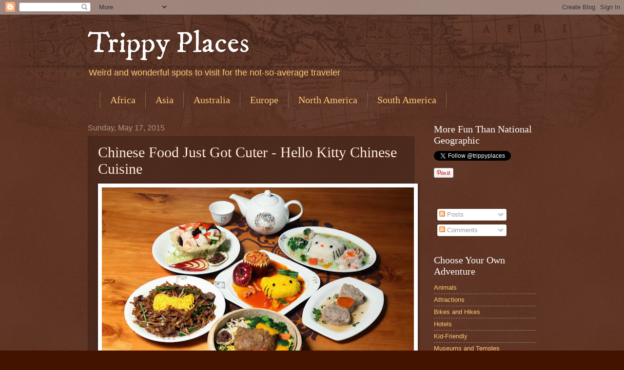

--- FILE ---
content_type: text/html; charset=utf-8
request_url: https://www.google.com/recaptcha/api2/aframe
body_size: 255
content:
<!DOCTYPE HTML><html><head><meta http-equiv="content-type" content="text/html; charset=UTF-8"></head><body><script nonce="8mVz1tdHal8lWsSpsy8pkg">/** Anti-fraud and anti-abuse applications only. See google.com/recaptcha */ try{var clients={'sodar':'https://pagead2.googlesyndication.com/pagead/sodar?'};window.addEventListener("message",function(a){try{if(a.source===window.parent){var b=JSON.parse(a.data);var c=clients[b['id']];if(c){var d=document.createElement('img');d.src=c+b['params']+'&rc='+(localStorage.getItem("rc::a")?sessionStorage.getItem("rc::b"):"");window.document.body.appendChild(d);sessionStorage.setItem("rc::e",parseInt(sessionStorage.getItem("rc::e")||0)+1);localStorage.setItem("rc::h",'1769875777845');}}}catch(b){}});window.parent.postMessage("_grecaptcha_ready", "*");}catch(b){}</script></body></html>